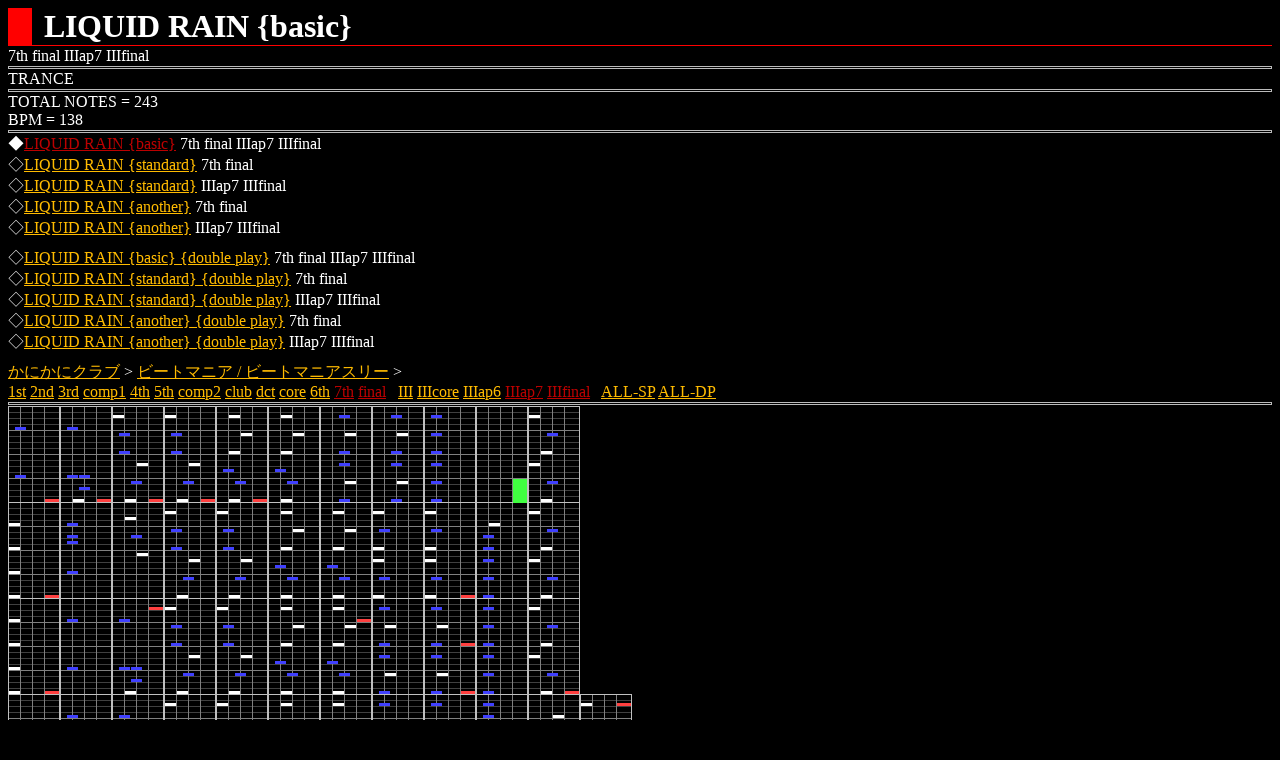

--- FILE ---
content_type: text/html
request_url: http://kani.no.coocan.jp/bm/l/lr00.htm
body_size: 3159
content:
<!doctype html>
<html lang="ja">
<head>
<meta charset="shift_jis">
<meta name="author" content="GMC-KCO">
<meta name="robots" content="INDEX,FOLLOW">
<meta name="viewport" content="width=device-width, user-scalable=yes, initial-scale=1">
<meta property="og:type" content="article">
<meta property="og:locale" content="ja-JP">
<meta property="og:url" content="https://kani.no.coocan.jp/index.htm">
<!-- meta property="og:image" content="" -->
<meta name="twitter:card" content="summary">
<meta name="twitter:site" content="@subesubemanzyuu">
<meta name="twitter:creator" content="@subesubemanzyuu">
<meta property="og:title" content="LIQUID RAIN {basic}">
<title>LIQUID RAIN {basic}</title>
<link rel="stylesheet" href="../_css.css">
<script><!--
function f(a,s){document.write('<td><img src="'+a+s+'.gif">');}
function layout(s,t,u,v,w){
a=location.href;a=a.substring(0,a.length-4);
document.write('<table class="bornn pad0"><tr>');
f(a,s);if(t!=null){f(a,t);}if(u!=null){f(a,u);}if(v!=null){f(a,v);}if(w!=null){f(a,w);}
document.write('<\/table>');
}
//--></script>
<!-- script src="../../_js/kani/main.js"></script -->
<script src="../../_js/kani/bm/bmscore.js"></script>
</head>
<body>
<div class="zkagi zcolf00 fons200 bold">LIQUID RAIN {basic}</div><div class="fons100">7th final IIIap7 IIIfinal</div>
<hr>
TRANCE<br>
<hr>
TOTAL NOTES = 243<br>
BPM = 138<br>
<hr>
◆<a href="lr00.htm" class="selflink">LIQUID RAIN {basic}</a> 7th final IIIap7 IIIfinal<br>
◇<a href="lr01.htm">LIQUID RAIN {standard}</a> 7th final<br>
◇<a href="lr11.htm">LIQUID RAIN {standard}</a> IIIap7 IIIfinal<br>
◇<a href="lr02.htm">LIQUID RAIN {another}</a> 7th final<br>
◇<a href="lr12.htm">LIQUID RAIN {another}</a> IIIap7 IIIfinal<br>
<hr class="gap">
◇<a href="lr00~.htm">LIQUID RAIN {basic} {double play}</a> 7th final IIIap7 IIIfinal<br>
◇<a href="lr01~.htm">LIQUID RAIN {standard} {double play}</a> 7th final<br>
◇<a href="lr11~.htm">LIQUID RAIN {standard} {double play}</a> IIIap7 IIIfinal<br>
◇<a href="lr02~.htm">LIQUID RAIN {another} {double play}</a> 7th final<br>
◇<a href="lr12~.htm">LIQUID RAIN {another} {double play}</a> IIIap7 IIIfinal<br>
<hr class="gap">
<a href="../../index.htm">かにかにクラブ</a> &gt; <a href="../bm.htm">ビートマニア / ビートマニアスリー</a> &gt;<br>
<a href="../1.htm">1st</a>
<a href="../2.htm">2nd</a>
<a href="../3.htm">3rd</a>
<a href="../c1.htm">comp1</a>
<a href="../4.htm">4th</a>
<a href="../5.htm">5th</a>
<a href="../c2.htm">comp2</a>
<a href="../cl.htm">club</a>
<a href="../dc.htm">dct</a>
<a href="../cr.htm">core</a>
<a href="../6.htm">6th</a>
<a href="../7.htm" class="selflink">7th</a>
<a href="../fn.htm" class="selflink">final</a>
&nbsp;
<a href="../iii.htm">III</a>
<a href="../iiic.htm">IIIcore</a>
<a href="../iii6.htm">IIIap6</a>
<a href="../iii7.htm" class="selflink">IIIap7</a>
<a href="../iiif.htm" class="selflink">IIIfinal</a>
&nbsp;
<a href="../all.htm">ALL-SP</a>
<a href="../all~.htm">ALL-DP</a>
<br>
<hr>
<noscript>
(1/1)<br><img src="lr00a.gif">
</noscript>
<script><!--
layout("a")
//--></script>
<hr>
<div class="copy"><span class="copyleft">&copy;</span> 2000-2026 KANIKANI</div>
</body>
</html>
